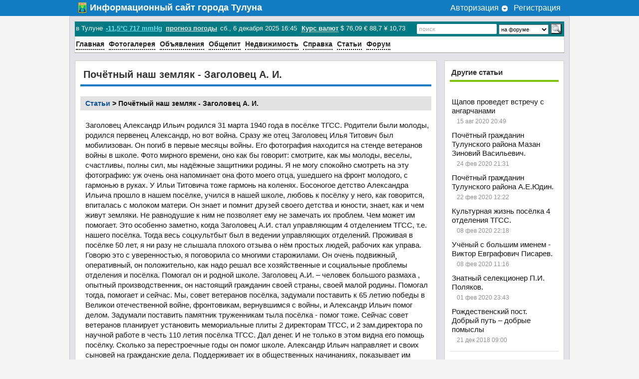

--- FILE ---
content_type: text/html
request_url: https://www.web-tulun.ru/info/readarticle.php?article_id=320
body_size: 21919
content:
<!DOCTYPE html>
<html>
<head>
<meta http-equiv='Content-Type' content='text/html; charset=windows-1251'>
<meta name='description' content='Статья от  1.03.2020: Почётный наш земляк - Заголовец А. И.'>
<meta name='keywords' content='Барахолка Тулун, Барахолка в Тулуне, объявления Тулун, Недвижимость в Тулуне, Тулун погода, Nekey, Тулун, Тулун Недвижимость, Тулунский, tulun, недвижимость Тулуна, недвижимость Тулун, квартиры Тулун, Квартиры в Тулуне, Квартира Тулун,  форум Тулуна, сайт Тулуна, cтраница Тулуна, WEB-камера Тулун, web камера Тулун, камера Тулун, веб камера тулун, вэб камера , новости Тулуна, прогноз погоды Тулун, температура в Тулуне, online температура, фото Тулуна, Тулун фото, Тулун погода, тулунский район, знакомства Тулун, найти человека Тулун, чат тулуна, объявления Тулун, Недвижимость Тулун, Архив погоды Тулун, виртуальный тур, курс валюты,  полезные советы, прачечная Тулун, заправка картриджей,  Автомастерская Тулун, Автозапчасти Тулун, Торговые площади Тулун, аренда Тулун, Ремонт авто, Ремонт офисной техники, Ремонт принтеров, прошивка принтеров Тулун, тулунский сайт, автозапчасти Тулун,   подарки, массажеры, стойки, пружины, сайлентблоки, подогревы тосола, мультиварки, автопроигрыватели, ремкомплекты двигателя, кольца поршневые, вкладыши, автозапчасти из азии, сувенирная лавка, дареный конь,  сувениры Тулун, подарки в Тулуне, видеонаблюдение Тулун, Проигрыватели винила,'>
<title>Почётный наш земляк - Заголовец А. И. - Статьи Тулуна</title>
<meta http-equiv='content-language' content='ru'>
<!--<link rel='stylesheet' href='themes/Valencia/styles.css' type='text/css'>-->
<link rel='stylesheet' href='/css/styles.css?1728350739' type='text/css'>
<link rel='stylesheet' href='photogallery.css' type='text/css'>
<link rel='stylesheet' href='/css/forum_prefixs.css' type='text/css'>
<!--<link rel='stylesheet' type='text/css' href='http://web-tulun.ru/3dtour/panostyle.css'>-->

<script type='text/javascript' src='includes/jscript.js'></script>
<script type='text/javascript' src='includes/md5.js'></script>
</head>
<body text='#000000'>

<div class='up_line bg_main'>
	<div class='m_header bg_main'>
<div class='up_reg_exit_div'>
		<a href='/info/register.php'>Регистрация</a>
		</div>
		<div class='up_p_l_div'>
			<div class='up_p_l_div2'>
				<div style='text-align:right'>
					<a class='up_drop_a' href='login.php' onclick='open_profile2();return false;'>
						Авторизация <span class='pr_open' id='pr_2'>&nbsp;</span>
					</a>
				</div>
				<div id='prof2' class='bg_main' style='display:none'>
				<form name='loginform' method='post' action='readarticle.php'>
					Логин&nbsp;&nbsp;<input type='text' style='margin-left:2px' name='user_name'><br>
					Пароль <input type='password' name='user_pass'><br>
					<input type='checkbox' id='rem_me_up' name='remember_me' value='y'  title='запомнить' style='vertical-align:middle;'><label for='rem_me_up'>запомнить</label><br>
					<input type='hidden' name='return_url' value='L2luZm8vcmVhZGFydGljbGUucGhwP2FydGljbGVfaWQ9MzIw'>
					<input type='submit' name='login' value='Войти'>
					</form>
					
					<p align='center'><a href='/info/lostpassword.php' style='font-weight:bold;border-bottom:1px dotted;'>Забыли пароль?</a></p>
				</div>
			</div>
		</div>		<div  class='bg_main up_info_text'>
			<div>
				<img src='/images/tulun_tr.png'  width='20px' style='float:left;margin-top:0px;margin-left:-10px;margin-right:5px' alt='tulun gerb'>Информационный сайт <a title='Информация о городе' href='/info/viewpage.php?page_id=11'>города Тулуна</a>
			</div>
		</div>
	</div>
</div><div class='main_area'>
<!--
<div class='up_area'>
	<div class='up_gerb'>
		<img src='/images/tulun_tr.png'  width="20px" style='float:left;margin-top:0px;margin-left:-10px;margin-right:5px' alt='tulun gerb'>
	</div>
</div>
-->


<div class='up_menu_div'>
	<div class='up_s_div'>
	<form name='searchform' method='post' action='/info/search.php'>
		<input type='text' name='stext' class='s_n_a s_bg' onblur='n_act_se(this)' onfocus='act_se(this)'>
		<select name='stype' class='s_select'>
			<option value='a'>в статьях</option>
			<option value='n'>в новостях</option>
			<option value='f' selected='selected'>на форуме</option>
			<!--<option value='d'>файлы</option>-->
			<option value='w'>в ссылках</option>
			<option value='m'>пользователей</option>
		</select>
		<input type='submit' name='search' value='   ' class='search_button'>
		</form>
	</div>
	<div class='up_info_div'>
		<font>в Тулуне</font>&nbsp;<a id='cool_temp' href='/information/24_Grafiki-temperatury-v-Tulune.html' title='Графики температуры в Тулуне'>-11,5°C&nbsp;717 mmHg</a>		<a href='http://rp5.ru/town.php?id=8308' rel='nofollow' target='_blank' class='up_wheather'>прогноз погоды</a>
		сб., 6 декабря 2025 16:45
		<span>
			<abbr title='На 06.12.2025
'>Курс валют</abbr>
		</span> $ 76,09
 &#x20AC; 88,7
 &#165; 10,73

	</div>
</div>


<div class='sub_header_links'>
	<div class='header_links'>
		<a href='/info/main.php'>Главная</a>
		<!--<a href='/info/viewpage.php?page_id=34'>WEB-камеры</a>-->
		<a href='/info/photogallery.php'>Фотогалерея</a>
		<!--<a href='/autobus/'>Автобус Тулун-Иркутск</a>-->
		<a href='/info/forum/index.php?cat_id=35#last_ob'>Объявления</a>
		<a href='/food/'>Общепит</a>
		<a href='/info/forum/viewforum.php?forum_id=60'>Недвижимость</a>
		<a href='/information/'>Справка</a>
		<a href='/info/articles.php'>Статьи</a>
		<!--<a href='/afisha/cinema'>Киноафиша</a>-->
		<a href='/info/forum/index.php'>Форум</a>
	</div>
</div>
<div style='display:table;width:100%'>
<div class='main-bg'>
<div class='page_main_block'><div class='p_m_b-header'><h1>Почётный наш земляк - Заголовец А. И.</h1></div><div class='p_m_b-body p_m_b-b-a'><div class='smallalt2' style='margin-bottom:20px;'><a href='/info/articles.php'>Статьи</a> &gt; <b>Почётный наш земляк - Заголовец А. И.</b></div>
Заголовец Александр Ильич родился 31 марта 1940 года в посёлке ТГСС. Родители были молоды, родился первенец Александр, но вот война. Сразу же отец Заголовец Илья Титович был мобилизован. Он погиб в первые месяцы войны. Его фотография находится на стенде ветеранов войны в школе.  Фото мирного времени, оно как бы говорит: смотрите, как мы молоды, веселы, счастливы, полны сил, мы надёжные защитники родины. Я не могу спокойно смотреть на эту фотографию: уж очень она напоминает она фото моего отца, ушедшего на фронт молодого, с гармонью в руках. У Ильи Титовича тоже гармонь на коленях. Босоногое детство Александра Ильича прошло в нашем посёлке, учился в нашей школе, любовь к посёлку у него, как говорится, впиталась с молоком матери. Он знает и помнит друзей своего детства и юности, знает, как и чем живут земляки. Не равнодушие к ним не позволяет ему не замечать их проблем. Чем может им помогает. Это особенно заметно, когда Заголовец А.И. стал управляющим 4 отделением ТГСС, т.е. нашего посёлка. Тогда весь соцкультбыт был в ведении управляющих отделений. Проживая в посёлке 50 лет, я ни разу не слышала плохого отзыва о нём простых людей, рабочих как управа. Говорю это с уверенностью, я поговорила со многими старожилами. Он очень подвижный&#184; оперативный, он положительно, как надо решал все хозяйственные и социальные проблемы отделения и посёлка. Помогал он и родной школе. Заголовец А.И. – человек большого размаха , опытный производственник, он настоящий гражданин  своей страны, своей малой родины. Помогал тогда, помогает и сейчас. Мы, совет ветеранов посёлка, задумали поставить к 65 летию победы в Великои отечественной войне, фронтовикам, вернувшимся с войны, и Александр Ильич помог делом. Задумали поставить памятник труженникам тыла посёлка -  помог тоже. Сейчас совет ветеранов планирует установить мемориальные плиты 2 директорам ТГСС, и 2 зам.директора по научной работе в честь 110 летия посёлка ТГСС. Дал денег. И не только в этом видна его помощь посёлку. Сколько за перестроечные годы он помог школе. Александр Ильич направляет и своих сыновей на гражданские дела. Поддерживает их в общественных начинаниях, показывает им своими делами пример гражданина. Наш земляк - демократичный человек, с ним приятно беседовать, он не многословен, всё сразу понимает, у него есть обаяние и такт,  чувствуется уважение к людям. Работая на Тулунской ГСС, Заголовец А.И. благодарности и грамоты от руководства станции, РК КПСС, Райисполкома. В других учреждениях, где работал Александр Ильич, он так же отмечен грамотами, благодарственными письмами от руководства города и района.<br />
Перестав работать на ТГСС А.И. Заголовец, проявил себя положительно и в других организациях, где ему пришлось работать в последние годы. Дальней ший трудовой и жизненный путь Заголовца А.И. ещё раз подчёркивает, что он сильный производственник и умный руководитель. Он вписался в новые экономические условия в перстроечное время. Успешно ведет новое дело. Он сейчас связан с лесной промышленностью.  Александр Ильич помог и своим сыновьям определить свой жизненный путь в это трудное время. С 1992 года А.И. Заголовец генеральный директор АО «Сибирь», с 2002 года он на руководящей должности в ООО «Кедр», в настоящий момент он зам. директора это предприятия. Он всё такой же: крепко держит руль своего предприятия, по прежнему не щадит себя, нацелен, спокоен, видит перспективу. Он по-прежнему легок на подъем, подвижен, энергичен, открыт в общении, ценит труд простых людей, он человек доступный, демократичный. Эти качества отмечает и коллектив предприятия ООО «Кедр». Вот что они пишут в своём ходатайстве на имя мэра района о присвоении Заголовцу Александру Ильичу звание «Почётного гражданина района»: « за многолетний добросовестный труд, как руководителя с большим опытом работы, за трудолюбие и высокую работоспособность, ответственность и серьезнее отношение к выполнению должностных обязанностей». В характеристике на имя Заголовца А.И., «… его всегда отличали исполнительность, добросовестность и ответственность. В общении с коллегами дружелюбен, приветлив и тактичен. Трудолюбив, обладает высокой работоспособностью, в сложные моменты и словом и делом поддерживает работу компании. Ответственно и серьезно относится к выполнению должностных обязанностей, оперативно и умело руководит и контролирует работу подразделений, пользуется заслуженным уважением среди сотрудников и подчиненных». И вот решение Думы Тулунского района от 28.06.2016 г. решила «За многолетний добросовестный труд, активную общественную деятельность присвоить звание "Почетный гражданин Тулунского района" Заголовцу Александру Ильичу».  В этот год нашему земляку исполнилось 76 лет. Мы, жители посёлка не сразу с некоторым опазданием узнали об этом важном событии в жизни этого человека – нашего земляка. Пуст с опозданием, но мы поздравляем Александра Ильича с присвоением ему этого звания. Мы гордимся нашим земляком. Заголовец Александр Ильич – четвертый Почётный гражданин района в нашем посёлке. Совет ветеранов желает Александру Ильичу быть по прежнему бодрвым, активным, жизнедеятельным, таким, каким он был все свои годы, и прожить ещё долгую плодотворную жизнь на благо Родины.<br />
Председатель совета ветеранов посёлка 4 отд. ТГСС Попова Т.П. 12.04.2017г.<br />
<div class='news_art-opt'><div style='float:right'>0 Комментариев &middot;
1590 Прочтений &middot;
<a href='print.php?type=A&amp;item_id=320'><img src='themes/Valencia/images/printer.gif' alt='Для печати' style='vertical-align:middle;border:0px;'></a>
</div>
<div>Статья добавлена: <a href='profile.php?lookup=1062'>Alexandr</a>, Март 01 2020 22:52
</div></div></div></div><table width='100%' cellspacing='0' cellpadding='0'><tr><td></td></tr></table>
<div class='comm_block'><div class='comm_block-header'>Комментарии<a name='_comments'></a></div><div class='comm_block-body'>Нет комментариев.
</div></div><div class='page_main_block'><div class='p_m_b-header'><h3>Добавить комментарий</h3></div><div class='p_m_b-body-h3 p_m_b-b-a'>Для того чтобы добавить комментарий Вам необходимо авторизироваться
</div></div><table width='100%' cellspacing='0' cellpadding='0'><tr><td></td></tr></table>
<div class='page_main_block'><div class='p_m_b-header'><h3>Рейтинги</h3></div><div class='p_m_b-body-h3 p_m_b-b-a'><div align='center'>Рейтинг доступен только для авторизованых пользователей.<br><br>Пожалуйста, залогиньтесь или зарегистрируйтесь для голосования.</div>
<hr><div align='center'>Нет данных для оценки.</div>
</div></div></div><div class='right_block'><div class='page_main_block'><div class='p_m_b-header'><h3>Другие статьи</h3></div><div class='p_m_b-body-h3 p_m_b-b-a'><div class='block_news_inside' style='padding-left:0px;text-align:left;'><ul class='ul_t_list'>
<li><a  class='main_blocks_a' href='/info/readarticle.php?article_id=321'>Щапов проведет встречу с ангарчанами</a>
<span class='main_forum_date' style='padding-left:0;'>15 авг 2020 20:49</span></li><li><a  class='main_blocks_a' href='/info/readarticle.php?article_id=319'>Почётный гражданин Тулунского района Мазан Зиновий Васильевич.</a>
<span class='main_forum_date' style='padding-left:0;'>24 фев 2020 21:31</span></li><li><a  class='main_blocks_a' href='/info/readarticle.php?article_id=318'>Почётный гражданин Тулунского района А.Е.Юдин.</a>
<span class='main_forum_date' style='padding-left:0;'>22 фев 2020 12:22</span></li><li><a  class='main_blocks_a' href='/info/readarticle.php?article_id=317'>Культурная жизнь посёлка 4 отделения ТГСС.</a>
<span class='main_forum_date' style='padding-left:0;'>08 фев 2020 22:18</span></li><li><a  class='main_blocks_a' href='/info/readarticle.php?article_id=316'>Учёный с большим именем -  Виктор Евграфович Писарев.</a>
<span class='main_forum_date' style='padding-left:0;'>08 фев 2020 11:16</span></li><li><a  class='main_blocks_a' href='/info/readarticle.php?article_id=315'>Знатный селекционер П.И. Поляков.</a>
<span class='main_forum_date' style='padding-left:0;'>01 фев 2020 23:43</span></li><li><a  class='main_blocks_a' href='/info/readarticle.php?article_id=312'>Рождественский пост. Добрый путь – добрые помыслы</a>
<span class='main_forum_date' style='padding-left:0;'>21 дек 2018 09:00</span></li><li><a  class='main_blocks_a' href='/info/readarticle.php?article_id=311'>биоактиватор роста растений и рассады</a>
<span class='main_forum_date' style='padding-left:0;'>31 мар 2018 11:47</span></li><li><a  class='main_blocks_a' href='/info/readarticle.php?article_id=310'>Лаборатория химического анализа ТГСС.</a>
<span class='main_forum_date' style='padding-left:0;'>25 апр 2017 14:24</span></li><li><a  class='main_blocks_a' href='/info/readarticle.php?article_id=309'>Жить и работать для людей.</a>
<span class='main_forum_date' style='padding-left:0;'>16 апр 2017 10:44</span></li><li><a  class='main_blocks_a' href='/info/readarticle.php?article_id=308'>110 лет Тулунской государственной селекционной станции..</a>
<span class='main_forum_date' style='padding-left:0;'>15 апр 2017 23:10</span></li><li><a  class='main_blocks_a' href='/info/readarticle.php?article_id=307'>О Тулунской зональной агрометеостанции.</a>
<span class='main_forum_date' style='padding-left:0;'>18 фев 2017 21:57</span></li></ul>
</div></div></div></div>
</div>
</div><div class='bg_main footer_line'>
	<div class='m_footer bg_main'>
		<ul class='footer_ul' style='padding-left:0;padding-bottom:5px;'>
			<li><a href='/info/index.php'>Главная</a></li>
			<li><a href='/info/news.php?rowstart=0'>Новости</a></li>
			<li><a href='/info/contact.php'>Обратная связь</a></li>
			<li><a href='/info/search.php'>Поиск по сайту</a></li>
			<li><a href='/info/articles.php'>Статьи</a></li>
			<li><a href='http://infa-servis.ru'>ТЦ &quot;Инфа-Сервис&quot;</a></li>
			<li><a href='/info/forum/index.php'>Форум Тулуна</a></li>
			<li><a href='/info/photogallery.php'>Фотогалерея</a></li>
			<li><a href='/info/chat.php'>Чат</a></li>

		</ul>
		<ul class='footer_ul'>
			<!--<li><a href='/autobus/'>Автобус Тулун-Иркутск</a></li>-->
			<li><a href='/info/weblinks.php'>Веб ссылки</a></li>
			<!--<li><a href='/info/viewpage.php?page_id=33'>Виртуальные туры по Тулуну</a></li>-->
			<li><a href='/food/'>Заведения общепита</a></li>
			<!--<li><a href='/afisha/cinema' target='_blank'>КиноАфиша Тулуна</a></li>-->
			<li><a href='/information/'>Справка по Тулуну</a></li>
			<li><a href='/new_product/'>Хиты продаж</a></li>
			<!--<li><a href='/info/viewpage.php?page_id=34'>WEB-камеры Тулуна</a>
				<ul class='ul_footer_circle'>
					<li><a href='/info/viewpage.php?page_id=28'>Ж/Д Вокзал</a></li>
					<li><a href='/info/viewpage.php?page_id=22'>Ленина - Степана Разина</a></li>
					<li><a href='/info/viewpage.php?page_id=38'>Городская площаль</a></li>
					<li><a href='/info/viewpage.php?page_id=39'>Автостанция</a></li>
					<li><a href='/info/viewpage.php?page_id=40'>Ленина - Володарского</a></li>
					<li><a href='/info/viewpage.php?page_id=41'>Вид от мэрии на 128 дом</a></li>
					<li><a href='/info/viewpage.php?page_id=42'>ул Ленина</a></li>
					<li><a href='/info/viewpage.php?page_id=43'>Памятник Ленину</a></li>
					<li><a href='/info/viewpage.php?page_id=44'>мкр. Угольщиков</a></li>
				</ul>
			</li>-->
		</ul>
		<ul class='footer_ul'>
			<li><a href="/info/forum/index.php?cat_id=35">Объявления</a>
				<ul class='ul_footer_circle'>
					<li><a href="/info/forum/viewforum.php?forum_id=67">Здоровье</a></li>
					<li><a href="/info/forum/viewforum.php?forum_id=69">Знакомства</a></li>
					<li><a href="/info/forum/viewforum.php?forum_id=60">Недвижимость Тулуна</a></li>
					<li><a href="/info/forum/viewforum.php?forum_id=64">Производство</a></li>
					<li><a href="/info/forum/viewforum.php?forum_id=66">Пропажа</a></li>
					<li><a href="/info/forum/viewforum.php?forum_id=58">Работа и образование</a></li>
					<li><a href="/info/forum/viewforum.php?forum_id=65">Спорт</a></li>
					<li><a href="/info/forum/viewforum.php?forum_id=59">Средства передвижения</a></li>
					<li><a href="/info/forum/viewforum.php?forum_id=68">Толкучка</a></li>
					<li><a href="/info/forum/viewforum.php?forum_id=70">Услуги</a></li>
				</ul>
			</li>
		</ul>
	</div>
</div>

<div class='copy_footer_line'>
	<div class='copy_'>
<div style='float:right;margin-top:10px'>

<!-- Rating@Mail.ru counter -->
<script type="text/javascript">
var _tmr = window._tmr || (window._tmr = []);
_tmr.push({id: "1502567", type: "pageView", start: (new Date()).getTime()});
(function (d, w, id) {
  if (d.getElementById(id)) return;
  var ts = d.createElement("script"); ts.type = "text/javascript"; ts.async = true; ts.id = id;
  ts.src = "https://top-fwz1.mail.ru/js/code.js";
  var f = function () {var s = d.getElementsByTagName("script")[0]; s.parentNode.insertBefore(ts, s);};
  if (w.opera == "[object Opera]") { d.addEventListener("DOMContentLoaded", f, false); } else { f(); }
})(document, window, "topmailru-code");
</script><noscript><div>
<img src="https://top-fwz1.mail.ru/counter?id=1502567;js=na" style="border:0;position:absolute;left:-9999px;" alt="Top.Mail.Ru" />
</div></noscript>
<!-- //Rating@Mail.ru counter -->
<!-- Rating@Mail.ru logo -->
<a href="https://top.mail.ru/jump?from=1502567">
<img src="https://top-fwz1.mail.ru/counter?id=1502567;t=326;l=1" style="border:0;" height="18" width="88" alt="Top.Mail.Ru" /></a>
<!-- //Rating@Mail.ru logo -->


<!-- begin of Top100 code -->

<script type="text/javascript" src="https://counter.rambler.ru/top100.jcn?1498722"></script><noscript><img src="https://counter.rambler.ru/top100.cnt?1498722" alt="" width="1" height="1" border="0"></noscript>
<!-- end of Top100 code -->
<!-- begin of Top100 logo -->
<!--
<a href="http://top100.rambler.ru/top100/"><img src="http://top100-images.rambler.ru/top100/banner-88x31-rambler-black2.gif" alt="Rambler's Top100" width="88" height="31" border="0"></a>
-->
<!-- end of Top100 logo -->

<!--LiveInternet counter--><script type="text/javascript"><!--
document.write("<a href='//www.liveinternet.ru/click' "+
"target=_blank><img src='//counter.yadro.ru/hit?t24.6;r"+
escape(document.referrer)+((typeof(screen)=="undefined")?"":
";s"+screen.width+"*"+screen.height+"*"+(screen.colorDepth?
screen.colorDepth:screen.pixelDepth))+";u"+escape(document.URL)+
";h"+escape(document.title.substring(0,80))+";"+Math.random()+
"' alt='' title='LiveInternet: показано число посетителей за"+
" сегодня' "+
"border='0' width='88' height='15'><\/a>")
//--></script><!--/LiveInternet-->


<!-- Yandex.Metrika informer -->
<a href="https://metrika.yandex.ru/stat/?id=24812120&amp;from=informer"
target="_blank" rel="nofollow"><img src="//bs.yandex.ru/informer/24812120/1_1_FFFFFFFF_EFEFEFFF_0_uniques"
style="width:80px; height:15px; border:0;" alt="Яндекс.Метрика" title="Яндекс.Метрика: данные за сегодня (уникальные посетители)" onclick="try{Ya.Metrika.informer({i:this,id:24812120,lang:'ru'});return false}catch(e){}"/></a>
<!-- /Yandex.Metrika informer -->

<!-- Yandex.Metrika counter -->
<script type="text/javascript">
(function (d, w, c) {
    (w[c] = w[c] || []).push(function() {
        try {
            w.yaCounter24812120 = new Ya.Metrika({id:24812120,
                    webvisor:true,
                    clickmap:true,
                    trackLinks:true,
                    accurateTrackBounce:true});
        } catch(e) { }
    });

    var n = d.getElementsByTagName("script")[0],
        s = d.createElement("script"),
        f = function () { n.parentNode.insertBefore(s, n); };
    s.type = "text/javascript";
    s.async = true;
    s.src = (d.location.protocol == "https:" ? "https:" : "http:") + "//mc.yandex.ru/metrika/watch.js";

    if (w.opera == "[object Opera]") {
        d.addEventListener("DOMContentLoaded", f, false);
    } else { f(); }
})(document, window, "yandex_metrika_callbacks");
</script>
<noscript><div><img src="//mc.yandex.ru/watch/24812120" style="position:absolute; left:-9999px;" alt="" /></div></noscript>
<!-- /Yandex.Metrika counter -->

</div>
		© Инфа-Сервис 2007-2025	</div>
</div>
</body>
</html>


--- FILE ---
content_type: text/css
request_url: https://www.web-tulun.ru/css/styles.css?1728350739
body_size: 43216
content:

#warm_temp:link {
	color: #f78d8d !important;
}
#warm_temp:hover {
	color:#efefef !important;
	text-decoration:none !important;
}

#cool_temp:link {
	color: #72e3ed !important;
}

#cool_temp:hover {
	color:#efefef !important;
	text-decoration:none !important;
}


.all_products {
                border-radius: 4px;
                height: 35px;
                cursor: pointer;
                background: linear-gradient(to bottom, #F4FBFE 0px, #B2D8EB 68%, #D3EBF6 100%) transparent;
                border-bottom: 1px solid #5E869B;
                border-left: 1px solid #A3BECC;
                border-right: 1px solid #A3BECC;
                border-top: 1px solid #A3BECC;
                box-shadow: inset 0px 1px 0px #FFFFFF;
                color: #000000;
                display: inline-block;
                font-family: use-lang-def;
                font-size: 16px;
                font-weight: 400;
                padding: 1px 8px;
                text-align: center;
                text-indent: 0px;
                margin-left: 10px;
                margin-top: 10px;
        }

.page_desc_info a {
	font-size:14px;
}

/* chat */
.newsendchat {
	width: 760px;
	margin:0;
	padding:2px;
	font-size:16px;
}
.schat_bg {
	background: #fff url(/images/chat_message.png) no-repeat;
}

.chat_say {
	padding:2px;
	font-size:16px;
}
#chat_div {
	background-color:#fff;
	word-wrap: break-word;
	border:1px #000 solid;
	/*border-left:0;*/
	overflow-y:scroll;
	overflow-x:auto;
	height:450px;
	padding: 4px;
}

#chat_edit {
	white-space:nowrap;
}


.ul_no_decorate {
	list-style:none;
}
.ticker {
	
	padding:10px 10px 5px 25px;
	border:1px solid #72B8D6;
}
.ticker li {
	line-height:25px;
}



/*   my   new */
div {
	margin:0;
	padding:0;
}
h1 {
	padding:10px 0 5px 0;
	font-size: 22px;
	line-height:25px;
	color:#222;
	border-bottom:1px solid #a3a3a3;
	margin: 0 10px 5px 0;
}
/*
a {
	color: #242F84;
	text-decoration:none;
}
* */


#ul_forum_act li {
	line-height:12px;
}
#ul_forum_pop li {
	line-height:12px;
}
#ul_forum_int li {
	line-height:12px;
}


.main_forum_prof {
	font-size:12px !important;
	color: #005194 !important;
	font-weight:normal !important;
}

.main_forum_date {
	margin-left:10px;
	font-size:12px !important;
	color: #909090 !important;
	font-weight:normal !important;

}
.block_forum_outside .main_forum_date {
	margin-left:-2px;
}

.ans_view {
	font-size:12px;
	line-height:15px;
	float:right;
	width:120px;
	height:36px;
	color:#333;
	white-space:nowrap;
	overflow:hidden;
}
.ans_view font{
	font-size:11px;
	color:#909090;
}
.ans_view_big {
	width:160px;
}
.img_smiley {
	cursor:pointer;
}

.right_block {
	display:table-cell;
	width:240px;
	vertical-align:top;
	padding-top:15px;
	padding-left:5px;
	padding-right:10px;
}


.photogallery_desc {
	list-style:none;
	padding:0;
	margin:0;
	text-align:left;
	display:inline-block;
}

.photo_inf {
	color: #767676;
	font-size: 13px
}

.smallalt2 {
	padding:4px 10px;
	background:#f5f5f5;
	background:#e2e2e2;
	font-size:14px;
	font-weight:bold;
	margin-left:-10px;
}
.smallalt2 a {
	text-decoration:none;
}
.smallalt2 a:hover {
	text-decoration:underline;
}
.smallalt {
	padding:4px;
}
.pad4{
	padding:4px;
}

.no_pad {
	padding:0 !important;
}
.bg_gray {
	background:#f9f9f9 !important;
}
.bg_gray2 {
	background:#eaeaea !important;
	height:19px;
}
.bg_gray3 {
	background:#b5b5b5!important;
	padding:5px;
}
.post_right_func {
	font-weight:bold;
	text-align:right;
	font-size:12px;
}

.post_sig {
	border-top:1px solid #ccc;
	padding-top:5px;
	font-size:11px;
	display:block;
	color:#555;
}

.comm_block {
	margin-bottom:20px;

	/*border-radius:10px;*/
	padding: 1px 0px 1px 25px;
}
.comm_block-header {
	/*border-bottom: 1px solid #A3A3A3;*/
	color:#222;
	/*font-style:italic;*/
	font-size:16px;
	font-weight:bold;
	margin:25px 0 5px -28px;
	overflow:visible;
}
.comm_avatar_div {
	display:block;
	height:1px;
	width:1px;
	overflow:visible;
	margin-top:-5px;
	margin-bottom:4px;
	margin-left:-57px;
}
.comm_avatar_div img{
	border-right:3px solid #333;
}
.comm_block-body {
	padding:5px 0 0 15px;
	font-size:14px;
	color: #333;
}

.comm_block_author {
	/*color:#343434;*/
	font-weight:bold;
}
.comm_block_author:hover {
	color:#ff0000;
}

.comm_block-comment-head {
	/*background:#ddd;*/
	/*color:#444;*/
	display:block;
	overflow:hidden;
	font-size:15px;
	padding:6px 10px 6px 0;
	margin-left:-5px;
	font-family:Times New Roman;
	margin-bottom:10px;
	border-bottom:1px dotted #777;
}
.comm_block_date {
	display:block;
	float:right;
	color:#565656;
	font-size:13px;
}
.comm_block-comment {
	margin-bottom:10px;
	padding:5px 10px 20px 15px;
	/*border-bottom:1px dotted #999;*/
	background:#f8f8f8;
	background:#ffffff;
}
.comm_block-comment p {
	margin:2px 0 5px 0;
}
.comm_block-comment p a:hover{
	text-decoration:underline;
}
.comm_block_reply {
	font-size:14px;
	color:#454545;
}
.comm_block_reply:hover {
	border-bottom:1px solid;
}
.pborder{
	border:1px #888 solid;
	padding:4px;
}
.pborder2 {
        border:1px #888 solid;
        padding:2px;
	border-radius:3px;

}





.page_main_block {
	font-size:15px;
	line-height:20px;
	font-weight:normal;
	color:#002748;
	color:#151515;
	padding:10px 10px 20px 10px;
	margin-bottom:10px;
	background:#fff;
	border:1px solid #ccc;
	/*border-radius:10px;*/
}

.p_m_b-header h1{
	margin:0;
	font-size:20px;
	padding:5px 0 7px 6px;
	border:0;
	color:#333;
	/*border-bottom:4px solid #1299C2;*/
	border-bottom:4px solid #127CC2;
}
.p_m_b-header h3{
	margin:0;
	font-size:15px;
	padding:3px 0 5px 3px;
	border:0;
	color:#333;
	border-bottom:4px solid #7FC212;
}
.p_m_b-header {
	margin-bottom:20px;
}
.p_m_b-body-h3 {
	padding:0;
	text-align:center;
	vertical-align:top;
}
.p_m_b-body {
	padding-left:10px;
	vertical-align:top;

}
.p_m_b-b-a a:hover{
	text-decoration:underline;
}

.footer_ul {
	list-style:none;
	float:left;
	display:block;
	margin:0;
	margin-bottom:10px;
}
.footer_ul li {
	padding: 3px 0;
}
.m_footer {
	width:962px;
	padding-left:10px;
	margin: 0 auto 0 auto;
	overflow:hidden;
	margin-top:10px;
	text-align:left;
	font-size:14px;
}
.m_footer a {
	color:#fff;
	padding-top:0px;
}
.m_footer  a:hover {
	/*border-bottom: 1px solid #fff;*/
}
.up_line {
	height:35px;
	position:relative;
	color:#fff;
	padding:0;
}
.m_header {
	height:20px;
	line-height:23px;
	margin: -3px auto 0 auto;
	overflow:visible;
	padding:7px 10px 7px 7px;
	position:relative;
	width:968px;
	text-align:left;
	z-index:2;
}
.m_header a {
	color: #fff;
}
.m_header a:hover {
	text-decoration: underline;
}
.sub_header_links {
	border-bottom:1px solid #999;
	margin: 0 auto 0 auto;
	width:980px;
	border-left:1px solid #ccc;
	border-right:1px solid #ccc;

}
.header_links {
	text-align:justify;
	overflow:hidden;
	font-size:17px;
	background:#fff;
	padding-left:0px;
	line-height:20px;
	width:980px;
	margin:0 auto 0 auto;
}
.header_links a {
	display:inline-block;
	color:#252525;
	border-bottom:2px dotted #000;
	font-family:Arial;
	font-size:14px;
	font-weight:bolder;
	/*padding:5px 2px 5px 2px;*/
	margin:5px 2px 5px 2px;
}
.header_links a:hover {
	/*background:#008871;	
	color:#fff;*/
	border-bottom:0px;
	text-decoration:underline;
}
input {
	font-size:14px;
	border-radius:2px;
}
.pr_open {
	background: url(/images/ui-icons_ffffff.png) no-repeat -64px -190px;
	display:inline-block;
	width:16px;
	height:18px;
	margin-left:0px;
	margin-top:2px;
}
.pr_close {
	background: url(/images/ui-icons_ffffff.png) no-repeat -96px -190px;
	display:inline-block;
	width:16px;
	height:18px;
	margin-left:0px;
	margin-top:2px;
}
#prof {
	width:220px;
	border:2px solid #fff;
	border-top:0;
	padding-top:5px;
	margin-left:50px;
	margin-top:8px;
	font-size:14px;
}
#prof ul {
	list-style:none;
	margin-bottom:0;
	margin-top:0;
	padding: 0 5px 5px 5px;
	/*z-index:3;*/
}
#prof2 {
	width:250px;
	border:2px solid #fff;
	padding: 5px 0 5px 5px;
	border-top:0;
	margin:8px 0 0 50px;
	font-size:14px;
}
#prof2 input {
	border-radius:5px;
}
.s_n_a {
	width:160px;
	font-size:15px;
	height:20px;
	border:0;
	position:relative;
	top:-3px;
	box-sizing: border-box;
}
.s_bg {
	background:#fff url(/images/search_text.png) no-repeat 2px 1px;
}
.s_a {
	background:#fff;
	width:380px;
	margin-left:-220px;
	/*z-index:2;*/
	font-size:15px;
	height:20px;
	border:0;
	position:relative;
	top:-3px;
	box-sizing: border-box;
}
.s_select {
	font-size:11px;
	height:20px;
	padding:0;
	margin:0;
	position:relative;
	top:-4px;
	width:100px;
}
.up_gerb {
	float:right;
	height:125px;
	padding-right:50px;
	margin-top:0px;
}
.up_gerb img {
	display:block;
}
.up_area {
	height:125px;
	background:url(/images/tsv3.jpg) -25px -50px  no-repeat;
	width:980px;
	margin: 0 auto 0 auto;
	overflow:hidden;
	margin-top:2px;
	z-index:20;
	border-left:1px solid #ccc;
	border-right:1px solid #ccc;

}
.up_info_text {
	width:390px;
	display:block;
	vertical-align:top;
	padding-top:2px;
	padding-left:0;
}
.up_info_text div{
	width:390px;
	margin-top:-2px;
	padding-left:10px;
	font-size:18px;
	font-weight:bold;
}
.up_drop_a {
	cursor:pointer;
	line-height:18px;
}
.up_reg_exit_div {
	display:block;
	float:right;
	vertical-align:top;
	padding-left:10px;
}
.up_p_l_div {
	display:block;
	float:right;
	vertical-align:top;
	overflow:visible;
	height:21px;
}
.up_p_l_div2 {
	position:relative;
	display:inline-block;
	padding-left:5px;
	width:200px;
	overflow:visible;
}
.up_s_div {
	float:right;
	width:295px;
	height:13px;
}
.up_menu_div {
	width:978px;

	margin:10px auto 0 auto;
	background:#027a84;
	display:block;
	font-size:13px;
	line-height:12px;
	color:#ffffff;
	font-family: Arial;
	font-weight:normal;
	padding:8px 0px 9px 2px;
	height: 13px;
	border-left:1px solid #ccc;
	border-right:1px solid #ccc;
}

.copy_footer_line {
	background:#262626;
	color:#E6E6E6;
	line-height: 50px;
	font-size:17px;
	text-align:left;
}
.copy_ {
	background:#262626;
	width:960px;
	padding-left:10px;
	height:50px;
	margin: 0 auto 0 auto;
	overflow:visible;
}
.ul_footer_circle {
	list-style:circle;
	color:#F9BC6D;
	padding-left:20px;
}
.footer_line {
	border-top: 1px solid #2D599C;
	margin-top:50px;
}
.main_cam {
	vertical-align:top;
	display:inline-block;
	width:233px;
	/*height:172px;*/
	margin:2px 0 5px 0;
	text-align:center;
}
.main_cam img{
	width:220px;
	background: #FFFFFF;
	border: 1px solid #AAAAAA;
	padding: 3px;
}
.main_cam:hover .cam_title span {
	display:none;
}
.cam_title {
	width:0;
	height:0;
	display:block;
	overflow:visible;
	position:relative;
	top:-26px;
	padding-left:6px;
}
.cam_title span{
	display:block;
	width:220px;
	padding:2px 0;
	color:#fff;
	background:url(/images/tr2.png);
}
.hits_title {
	width:0;
	height:0;
	display:block;
	overflow:visible;
	position:relative;
	top:-27px;
	padding-left:1px;
}
.hits_text{
	display:block;
	text-align:center;
	width:210px;
	padding:2px 0;
	color:#000;
	background:url(/images/tr3.png);
}
.hits_text span {
	color:red;
	font-weight:bold;
}
.main_area {
	text-align:left;
	width:1000px;
	margin:0 auto 0 auto;
	background:#fff;
	background:#b0d1e3;
	background:#e2e2e9;
	border:1px solid #c9c9c9;
	/*box-shadow: rgba(0, 0, 0, 0.104) 8px 8px 8px -1px, rgba(0, 0, 0, 0.104) -8px 8px 8px -1px;*/
}
.up_info_div {
	overflow:visible;
	white-space:nowrap;
}
.up_info_div font{
	margin-right:2px;
	font-size:13px;
}
.up_info_div span{
	margin-left:5px;
	overflow:visible;
	font-weight:bold;
}

.up_info_div a {
	color:#efefef;
	font-weight:bold;
	text-decoration:underline;
}
.up_info_div a:hover {
	color:#66C1CA;

}
.main_block_hits {
	float:left;
	width:232px;
	margin:12px 0 0px 3px;
	background:#fff;
}
.main_block_cinema {
	float:left;
	width:232px;
	margin:10px 0 0px 3px;
	background:#fff;
}
.main_h_c_div img{
	background: #FFFFFF;
	border: 1px solid #AAAAAA;
	max-height: 150px;
	max-width: 200px;
	padding: 3px;
}
.main_h_c_div a{
	color:#000;
}
.main_h_c_div a:hover {
	text-decoration:underline;
}
.main_h_c_div {
	height:260px;
}
.main_h_c_div p{
	text-align:center;
	margin:0;
	padding:2px;
	padding-top:5px;
}
.h_bord {
	border:1px solid #B59112;
	border-top:0;
}
.c_bord {
	border:1px solid #A0B512;
	border-top:0;
}

/*/////////////////////////////////////// rek */

._rek_area_468x60 {
	border:1px solid #777;
	font-size:14px;
	color:#777;
	background:#f1f1f1;
	border-radius:7px;
	margin: 0;
	width:466px;
	height:58px;
	line-height:58px;
	
	display:none;
}
._rek_in_photo_block {
	border:1px solid #777;
	font-size:14px;
	color:#777;
	background:#f1f1f1;
	border-radius:3px;
	margin: 7px 0 7px 8px;
	width:960px;
	height:30px;
	line-height:30px;
	
	display:none;
}
._rek_in_act_block {
	margin-left:3px !important;
}
._rek_in_cam_block {
	margin-left:3px !important;
	margin-bottom:6px !important;
}
._rek_in_ob_block {
	margin-left:-7px !important;
}
._rek_in_realty_block {
	margin-left:-7px !important;
}
._rek_in_forum_block {
	margin-left:3px !important;
}
._rek_in_news_block {
	margin-left:3px !important;
}

/*/////////////////////////////////////// end rek */

.ch_main_scroll {
	float:right;
	padding:10px;
	display:none;
	cursor:pointer;
}


.block_double {
	font-size:18px;
	line-height:22px;
	font-weight:normal;
	color:#002748;
	overflow:hidden;
	width:980px;
}
.block_ob_outside {
	float:right;
	width:238px;
	margin-top:11px;
	margin-right:8px;
	border:1px solid #f7bca4;
	background:#fff;
	margin-left:3px;
}
.block_ob_inside {
	padding:7px 0px 2px 7px;
	height:176px;
	/*height:510px; */
	/*height:320px;*/
	overflow:hidden;
	line-height:20px;
	border-bottom:1px solid #ddd;
}
.block_act_outside {
	float:left;
	width:240px;
	margin: 12px 0px 0 0px;
	background:#fff;
	
	margin-left:3px;
}
.block_act_inside {
	padding:7px 0px 2px 0px;
	/*margin-left:-4px;*/
	margin-left:0px;
	line-height:18px;
	height:509px;
	overflow:hidden;
	border:1px solid #f7a4dc;
	/*border:1px solid #128FB5;
	border-bottom:1px solid #ddd;*/
}
.act_profile {

	font-size:12px !important;
	color: #005194 !important;
}

.block_realty_outside {
	width:235px;
	margin-top:0px;
	background:#fff;
	border:1px solid #a4bef7;
	float:right;
	margin-left:5px;
}
.block_realty_inside {
	margin:0 0px;
	padding:7px 0px 2px 4px;
	line-height:20px;
	height:511px;
	overflow:hidden;
	border-bottom:1px solid #ddd;
}
.block_c_h_outside {
	overflow:hidden;
	width:488px;

	float:right;
	font-size:14px;

}
.block_chat_outside {
	float:right;
	width:486px;
	margin-top: 11px;
	background:#fff;
}
.block_sites_outside {
	float:left;
	width:235px;
	margin:12px 2px 0px 5px;
	background:#fff;
}
.block_news_outside {
	width:486px;
	float:left;

	background:#fff;
	border:1px solid #12C278;
}
.block_photo_outside {
	/*width:486px;*/
	width:100%;
	float:right;
	background:#fff;
	border:1px solid #12C278;
	margin-top: 12px;
}
.block_news_inside {
	padding:7px 0px 0 4px;
	line-height:18px;
	height:512px;
	overflow:hidden;
	border-bottom:1px solid #ddd;
}
.block_forum_outside {
	width:240px;
	margin-top:0px;
	padding-top:0px;
	background:#fff;
	border:1px solid #f59c9a;
	float:left;
}
.block_forum_inside {
	padding:7px 0px 0 4px;
	line-height:18px;
	height:510px;
	overflow:hidden;
	border-bottom:1px solid #ddd;
}

.block_cam_outside {
	display:none;
	width:484px;
	margin: 12px 0 0 0;
	background:#fff;
	border:1px solid #12C2B1;
}
.block_cam_inside {
	padding:5px 0 0 1px;
	line-height:18px;
	border-bottom:1px solid #ddd;
	/*text-align:center;*/
}
.block_photo_inside {
	/*width:960px;*/
	margin-left:0px;
	background:#fff;
	border:1px solid #7FC212;
	/*text-align:center;*/
}

abbr {
	border-bottom:1px dotted;
	cursor:help; 
}
.up_wheather {
	color:#efefef;
	text-decoration:underline;
	font-weight:bold;
	line-height:12px;
	margin:0 2px 0 3px;
}
.up_wheather:hover {
	color:#66C1CA;
}
.search_button {
	font-size:11px;
	width:22px;
	position:relative;
	top:-5px;
	display:inline-block;
	height:21px;
	background:#f1f7fb url(/images/search.png) no-repeat -1px -2px;
}
.f14 {
	font-size:14px !important;
}
.main_blocks_a {
	font-size: 11pt;
	line-height: 18px;
	display:block;
	margin-bottom:2px;
	color:#151515 !important;
}

.news_block_header {
	font-size:16px;
}
.main_f_tabs {
	float:right;
	width:240px;
	overflow:hidden;
	padding-top:2px;
}

.main_f_tabs div {
	float:right;

	margin:3px 2px 0px 2px;
}
.main_f_tabs a{
	color: #fff;
	font-size:12px;
	font-family: Arial;
	cursor: pointer;

	font-weight:bold;
}


.threads_f_tabs a {
	color: #000;
	font-size:14px;
}
.threads_f_tabs div {
	margin:3px 5px 0px 5px;
}


.tn_act_tab {
	color: #000;
}
.tn_act_tab:hover {
	border-bottom:1px dashed #000;
	text-decoration:none;
}

.n_act_tab {
	color: #fff;
}
.n_act_tab:hover {
	border-bottom:1px dashed #fff;
	text-decoration:none;
}
.act_tab {
	border-bottom: 1px solid #fff;
}
.act_tab:hover {
	text-decoration:none;
}
.sm {
	font-size:14px;
}
.f12 {
	font-size:12px;
}
.f_555 {
	color:#555;
}

.comm_icon {
	width:12px;
	margin-left:5px;
}
.ul_news_list .main_mess_from {
	padding:0 !important;
}
.ul_news_list a.news_date {
	color:#808080;
}



.ul_t_list {
	list-style: none;
	padding:0px 2px 5px 0px;
	margin-top:0px;
	margin-bottom:0px;
}
.block_double .ul_t_list {
	width:220px;
}
.block_double .ul_t_list a{
	font-size:13px;
}
.block_double  .ul_news_list  {
	width:auto;
}
.ul_t_list  li{
	/*border-bottom: 1px solid #e3e3e3;*/
	padding:4px 4px;
	margin-bottom:2px;
}
.ul_t_list a {
	color: #0F5D9A;
	color: #151515;
	font-size:15px;
	font-weight:bold;
	font-weight:normal;
}
.ul_t_list a.f12 {
	color: #333;
	font-weight:bold;
	font-weight:normal;
}
.ul_t_list a:hover {
	text-decoration:underline;
}
.ul_t_list b{
	font-weight:bold;
	color:#006CAE;
}
.block_double .ul_ob_list {
	width:215px;
}
.ul_ob_list {
	list-style: none;
	padding:0px 2px 5px 0px;
	margin-top:0px;
	margin-bottom:2px;
}
.ul_ob_list  li{
	margin-bottom:2px;
	padding:4px 4px 4px 4px;
	/*border-bottom: 1px solid #e3e3e3;*/
}
.ul_ob_list  li img{
	margin-right:5px;
}
.ul_ob_list a {
	color: #0F5D9A;
	color: #151515;
	font-size:13px;
	font-weight:bold;
	font-weight:normal;
}
.ul_ob_list a:hover {
	text-decoration:underline;
}
.ul_ob_list a.f12 {
	color: #333;
	font-weight:bold;
}
.b_link {
	color: #02488D;
}

.main_mess_from {
	line-height:inherit;
	color:#000;
	font-size:12px;
	background:inherit;
	padding:4px;
	text-align:right;
}
.main_mess_from font {
	color:#666;
}

.main_mess_from a{
	color:#006CAE;
	font-size:12px;
}
.block_h {
	color:#fff;
	font-size:16px;
	text-decoration:none;
	font-weight:bold;
	margin-left:5px;
	line-height:25px;
	padding:3px 10px 3px 15px;
	display:inline-block;
}
.block_h a {
	color:#fff;
}
.block_h a:hover {
	text-decoration:underline;
}

.ph_list {
	overflow:hidden;
	margin-left:3px;
	padding:7px 0 5px 5px;
}
.ph_list div {
	float:left;
	padding:0 2px 0 2px;
	height:148px;
	width:188px;
	text-align:center;
}
.ph_list img{
	max-width:168px;
	max-height:130px;
	border:1px solid #aaa;
	padding:7px;
	background:#fff;
}
#part_scroll {

	width:980px;
	overflow-x:visible;/*scroll;*/
	overflow-y:hidden;
	overflow:visible;
}
.part_list {
	/*margin-left:3px;*/
	/*width:980px;*/
	background:#fff;
	height:140px;
	padding:7px 0 5px 5px;
	border:1px solid #7412C2;
}
.part_list div {
	float:left;
	display:block;
	padding:0 1px 0 1px;
	height:148px;
	width:155px;
	text-align:center;
}
.part_list img{
	max-width:143px;
	max-height:130px;
	border:1px solid #aaa;
	padding:4px;
	background:#fff;
}

.chat_archive_a {
	float:right;
	font-size:14px;
	line-height:30px;
	color:#fff;
	margin-right:15px;
}
.chat_archive_a:hover {
	text-decoration:underline;
}
.sites_area {
	/*border:1px solid #f7a4dc;*/
	border:1px solid #128FB5;
	border-top:0;
	word-wrap: break-word;
	overflow-y:scroll;
	overflow-x:auto;
	color:#000;
	font-family:Arial;
	font-size:13px;
	line-height:16px;
	padding:2px 2px 2px 0px;
	height:559px;
}
.sites_area li {
	margin-bottom:6px;
	padding:0;
}
.sites_area ul {
	padding-left:17px;

}
.chat_area {
	border:1px solid #128FB5;
	border-top:0;
	word-wrap: break-word;
	overflow-y:scroll;
	overflow-x:auto;
	color:#343434;;
	color:#000;
	font-family:Arial;
	font-size:13px;
	line-height:16px;
	padding:2px 2px 2px 5px;
	height:255px;
}
.chat_area .profile {
	font-weight:bold;
	color:#0C529D;
}
.chat_area .profile:hover {
	cursor:pointer;
	color:#E13300;
}
.chat_area li {
	margin-bottom:6px;
}

.talk_to_chat {
	font-size:14px;
	margin-left:10px;
	position:relative;
	color:#fff;
}
.talk_to_chat:hover {
	text-decoration:underline;
}

.bg_main {
	background: #127CC2;
}
.bg_chat {
	/*background:#1299C2;*/
	background:#C2128B;
}
.b_b_chat {
	border-bottom: 4px solid #1299C2 !important;
}
.bg_hit {
	background:#C29C12;
}
.bg_cinema {
	background:#ACC212;
}
.bg_forum {
	background:#C21812;
}
.b_b_forum {
	border-bottom: 4px solid #C21812 !important;
}
.bg_news {
	background:#12C278;
}
.b_b_news {
	border-bottom: 4px solid #12C278 !important;
}
.bg_photo {
	background:#7FC212;
}
.b_b_photo {
	border-bottom: 4px solid #7FC212 !important;
}
.bg_part {
	background:#7412C2;
}
.bg_act {
	/*background:#C2128B;*/
	background:#1299C2;
}
.b_b_act {
	border-bottom:4px solid #C2128B !important;
}
.bg_ob {
	background:#C24512 !important;
}
.bg_ob_bord {
	border:1px solid #A2380D !important;
	border-top:0;
}
.b_b_ob {
	border-bottom: 4px solid #C24512 !important;
}
.bg_ob a {
	color:#fff !important;
}
.bg_realty {
	background:#124CC2;
}
.b_b_realty {
	border-bottom: 4px solid #124CC2 !important;
}
.bg_up {
	background: #464646;
}
.bg_cam {
	background: #12C2B1;
}
.b_b_cam {
	border-bottom: 4px solid #12C2B1 !important;
}

.color_menu {
	position:fixed;
	z-index:1000;
	top:0;
	left:0px;
	float:left;
	width:0px;
	overflow:visible;
	height:292px;
}
.color_menu ul {
	list-style:none;
	margin:0;
	padding:0;
}
.color_menu a {
	width:0px;
	height:30px;
	padding: 10px 0 0 5px;
	display:block;
	overflow:hidden;
	color:#fff;
}
.color_menu a:hover {
	width:110px;
	padding:20px 20px 0 10px;
	height:40px;
	text-align:center;
	text-decoration:none;
}
.a_up {
	height:22px !important;
	border-bottom:2px solid #e8e8e7;
}
.a_up:hover {
	height:40px !important;
	border:0;
}

.link_under_block {
		text-align:center;
		padding-top:0;
		margin: 10px 0;
}
.link_under_block a {
	font-size:12px;
	font-family: Arial;
	font-weight:bold;
	color: #2B587A;
	padding:5px 10px;
	background:#f5f5f5;
	border:1px dotted #999;
}


::selection{ background-color: #E13300; color: white; }
::moz-selection{ background-color: #E13300; color: white; }
::webkit-selection{ background-color: #E13300; color: white; }




/*  end  my   new */

.post_date {
	color:#777 !important;
	font-size:11px;
}
.post_date a{
	color:#777;
}
.post_date a:hover{
	text-decoration:underline;
	color:#027AC6;
}

.thread_author {
	font-weight:bold;
	/*display:block;*/
	color:#176093;
	/*background:#D7EDFC;
	padding:7px 5px 7px 5px;*/
	padding:3px;
}
.thread_author:hover {
	text-decoration:underline;
}


.fold_new {
	float:left;
	display:block;
	background: url(/images/node-sprite.png) no-repeat -36px;
	width:36px;
	height:36px;
	margin:5px 10px 5px 10px;
}
.fold {
	float:left;
	display:block;
	background: url(/images/node-sprite.png) no-repeat;
	width:36px;
	height:36px;
	margin:5px 10px 5px 10px;
}
.f_a_subject {
	font-size: 16px;
	font-weight:bold;
	line-height: 20px;
}
.f_ind_cat_td {
	border-bottom:1px solid #D7EDFC;
	border-bottom:1px solid #B2B2B2;
	background-color: #FFFFFF;
	color: #000000;
	padding: 4px;
	font-size:14px;
	font-size:11px;
}
.f_ind_last_mes_td {
	font-size:13px;
	border-bottom:1px solid #D7EDFC;
	border-bottom:1px solid #B2B2B2;
	padding:10px 0 10px 0;
	background-color: #FFFFFF;
	color: #000000;
}
.f_ind_last_mes {
	padding:3px 10px 3px 10px;
	border-radius:5px;
	border:1px solid #D7EDFC;
	border:1px solid #dfdfdf;
	background:#f0f7fc;
	background:#eee;
}
.f_ind_last {
	font-size:12px;
}
.f_table a {
	color: #176093;
}

.it {
	font-style:italic;
}
.f13 {
	font-size: 13px !important;
}
.f_vf_a_author {
	color:#969696;
	color:#666;
	font-size: 11px;
}
.f_vf_a_subject {
	font-family:Arial;
	font-size: 12pt;
	line-height: 18px;
}
.f_vf_views {
	color: #767676;
	font-size: 11px
}

.tbl_last_m {
	text-align:right;
	color: #969696;
	color: #666;
	font: normal normal 400 11px/14px;
	padding:4px;
	font-size:11px;
	background-color: #FFFFFF;
}
.f_vf_date {
	color: #909090;
	font: normal normal 400 11px/14px Trebuchet MS;
}
.f_vf_zpt {
	color: #969696;
	font-size: 11px;
}
.f_vf_sticked {
	background: url(/info/images/ui-sprite.png) no-repeat 0 -16px;
	display:block;
	float:right;
	height:16px;
	width:16px;
}
.f_vf_paid {
	background: url(/images/gold_icon.png) no-repeat;
	background: url(/info/images/ui-sprite.png) no-repeat -90px -32px;
	background: url(/images/star-on.png) no-repeat;
	display:block;
	float:right;
	height:18px;
	width:18px;
}
.f_vf_locked {
	background: url(/info/images/ui-sprite.png) no-repeat -16px -16px;
	display:block;
	float:right;
	height:16px;
	width:16px;
}
.f_vf_ans {
	font-size: 13px;
}
.f_vf_ans span{
	color: #969696;
}
.ul_news {
	padding:0;margin:0
}
.ul_news a {
		color: #5B3606;
}
.news_link {
	font-size:12px;
	font-weight:bold;
	/*font:normal normal 700 12px/14.4px Tahoma;*/
	
}
.ul_news li {
	list-style-type:none;
	padding:5px;
	display:block;
	margin-bottom:5px;
	border:1px solid #F9BC6D;
	border-radius:5px;
	background: #F9D9B0;
	
}
.ul_news .n_body {
	background:#fff;
	color: #000;
	font-size:11px;
	margin:2px;
	border-radius:5px;
	border:1px solid #F9BC6D;
	padding:2px;
}

.ul_news .news_title {
	float:right;
	margin-left:10px;
}

body {
	font-family:"Arial"; 
	margin:0;
	padding:0;
	background:#e8e8e7;
	background:#f3f3f3;
	text-align:center;
}

.srimg {
	 width: expression(this.width < 600 ? "auto" : 600); 
	 max-width:600px;
	 border:0px;
}

#showresize {
	background:url(background.png);
	text-align:center;
	width:100%;
	height:100%;
	display:none;
	z-index:1000000;
	position:absolute;
	top:0;
	left:0;
	overflow:auto;
}
#showresize #srimage {
	border: 1px #fff solid;
}
#showresize P {
	margin:0;
	padding:0;
	padding-right:5px;
	padding-top:5px;
}

.helprsmess {
	background:#777;
	font-size:11px;
	color:#fff;
	padding:4px;
}

.bodyline {
	background:#FFFFFF;
	border:1px solid #C8D5DF;
}

a {
	color:#003D71;
	color:#0C529D;
	text-decoration:none;
}

a:hover {
	/*color:#027AC6;*/
	text-decoration:underline;
}

a.side {
	color:#003D71; text-decoration:none;
}

a:hover.side {
	color:#027AC6; text-decoration:underline;
}

a.white {
	font-size:13px;color:Darkred; text-decoration:none;
}

a:hover.white {
	color:#027AC6; text-decoration:underline overline;
}


img {
	border: 0px;
	max-width: 600px;
}

form {
	margin:0;
	padding:0;
}

hr {
	border-top:1px #E2E2E2 solid;
	border-bottom:1px #F9F9F9 solid;
}

hr.side-hr {
	border:1px #D1E4F1 solid;
	border-bottom:1px #F9F9F9 solid;
}

td {
	/*font-family:"Arial";*/
	font-family:"Arial";
	font-size:14px;
}

pre {
	font-family:"Arial"; 
	font-size:12px;
}

.alt {
	color:#666;
}

.header {
	font-family:"Arial";
	font-size:12px;
	color:#333; 
	background-color:#FFFFFF;
	padding:5px;
}

.nav-header {
	border-top: solid #C8D5DF; 
	border-top-width: 0px; 
	border-left: solid #C8D5DF; 
	border-left-width: 0px; 
	border-right: solid #C8D5DF; 
	border-right-width:0px; 
	border-bottom: solid #C8D5DF; 
	border-bottom-width:1px;
	padding:0px 15px 0px 15px;
}

.footer {
	background-image:url(images/cellpic.gif);
	height:22px;font-family:"Arial";
	font-size:9px;
	border-top: solid #C8D5DF; 
	border-top-width: 1px; 
	border-left: solid #C8D5DF; 
	border-left-width: 0px; 
	border-right: solid #C8D5DF; 
	border-right-width:0px; 
	border-bottom: solid #C8D5DF; 
	border-bottom-width:0px;
	padding:2px 15px 0px 15px;
}

.button {
	font-family:"Arial";
	font-size:11px;
	color:#000000; 	
	background-color:#E5E5E8;
	border:#7F98A7 1px solid;
	margin-top:2px;
}
	
.textbox {
	font-family:"Arial";
	font-size:14px;
	color:#000; 
	background-color:#FFFFFF;
	border:1px #7F98A7 solid;
}

.main-bg {
	padding:15px 10px 5px 10px;
	display:table-cell;
	vertical-align:top;
}

.side-border-left {
	padding:5px 5px 0px 0px;
}

.side-border-right {
	padding:5px 0px 0px 5px;
}

.main-body {
	font-size:11px;
	color:#000; 
	background-color:#DFEDF7;
	padding:12px 4px 3px 4px;
}

.side-body {
	font-size:11px;
	color:#027AC6; 
	background-color:#DFEDF7;
	padding:5px 0px 0px 0px;
}

.border {
	background-color:#ddd; 
	border:2px #D1D8DD solid; 
}

.infobar {
	background-color:#E8EDF0;
	font-size:11px;
	color:#0D6298; 
	border-top: solid #D2D2E1; 
	border-top-width: 1px; 
	border-left: solid #D2D2E1; 
	border-left-width: 1px; 
	border-right: solid #F6F6F6; 
	border-right-width:0px; 
	border-bottom: solid #F6F6F6; 
	border-bottom-width:1px;
	padding:3px 4px 3px 4px;
}

.infobar2 {
	background-color:#E8EDF0;
	font-size:11px;
	color:#0D6298; 
	border-top: solid #D2D2E1; 
	border-top-width: 1px; 
	border-left: solid #D2D2E1; 
	border-left-width: 0px; 
	border-right: solid #F6F6F6; 
	border-right-width:1px; 
	border-bottom: solid #F6F6F6; 
	border-bottom-width:1px;
	padding:3px 4px 3px 4px;
}

.infobar3 {
	background-color:#F5D095;
	font-size:11px;
	color:#5A3700; 
	border-top: solid #E1C290; 
	border-top-width: 1px; 
	border-left: solid #E1C290; 
	border-left-width: 1px; 
	border-right: solid #E1C290; 
	border-right-width:0px; 
	border-bottom: solid #E1C290; 
	border-bottom-width:1px;
	padding:3px 4px 3px 4px;
}

.infobar4 {
	background-color:#F5D095;
	font-size:11px;
	color:#5A3700; 
	border-top: solid #E1C290; 
	border-top-width: 1px; 
	border-left: solid #D2D2E1; 
	border-left-width: 0px; 
	border-right: solid #E1C290; 
	border-right-width:1px; 
	border-bottom: solid #E1C290; 
	border-bottom-width:1px;
	padding:3px 4px 3px 4px;
}

.panel-left {
	width:6px; height:21px; 
	background-image:url(images/panel-left.gif); 
}

.panel-right {
	width:6px; height:21px;
	background-image:url(images/panel-right.gif);
}

.panel-main {
	font-family:"Arial";
	font-size:12px;font-weight:bold;
	color:#C7E9FE;
	height:21px;
	padding:0px 2px 0px 2px;
	background-image:url(images/panel-main.gif);
	background-repeat:repeat-x;
}

.border-left {
	width:6px; background-image:url(images/border-left.gif);
	background-repeat:repeat-y; 
}

.border-right {
	width:6px; background-image:url(images/border-right.gif);
	background-repeat:repeat-y;
}

.border-bleft {
	width:6px; height:1px;
	background-image:url(images/border-bleft.gif);
}

.border-bright {
	width:6px; height:1px;
	background-image:url(images/border-bright.gif);
}

.border-bmain {
	height:1px; background-image:url(images/border-bmain.gif);
	background-repeat:repeat-x;
}


.panel {
	font-size:12px;
	font-family:Arial;
	font-size:14px;
	border-radius: 6px 6px 4px 4px;
	margin-bottom:15px;
	background: #fff;
}
.panel-header {
	padding:2px 2px 0px 7px;
	font-size:16px;
	font-family:"Arial";
	color: #005A75;
	color: #126195;
	color:#333;
	font-weight:bold;
	height:22px;
	border-bottom:2px solid #005A75;
	border-bottom:3px solid #127CC2;
}
.panel-header a {
	color: #005A75;
}

.panel-header .aflip {
	position:relative;
	top:-2px;
	font-size:12px;
	color: #0E66B1;
}
.panel-header .aflip:hover{
	color: #003D71;
}
.panel-body {
	color: #027AC6;
	padding: 6px 5px 5px 5px;
	border-radius:5px;
	line-height:18px;	
}

/*.panel-body a {
	color:#222;
}*/


.panel2 {
	font-family:"Arial";
	font-size:12px;
	border: 1px solid #cfcfe0;
	border-radius: 4px 4px 4px 4px;
	margin-bottom:10px;
}
.panel-header2 {
	background: #e9e7e7;
	padding:0px 2px 0px 8px;
	/*font-weight:bold;*/
	color:#444/*#626262*/;
	height:23px;
	overflow:hidden;
	border-bottom: 1px solid #cfcfe0;
}
.panel-header2 h2 {
	margin-top:0;
	font-size:16px;
}
.panel-body2 {
	background:#fff/* #f0f0f0*/;
	padding: 12px 10px 10px 10px;
}

.panel-left2 {
	width:6px; height:25px; 
	background-image:url(images/panel-left2.gif); 
}

.panel-right2 {
	width:6px; height:25px;
	background-image:url(images/panel-right2.gif);
}

.panel-main2 {
	font-family:"Arial";
	font-size:12px;font-weight:bold;
	color:#929292;
	height:25px;
	padding:0px 2px 0px 2px;
	background-image:url(images/panel-main2.gif);
	background-repeat:repeat-x;
}

.border-left2 {
	width:6px; background-image:url(images/border-left2.gif);
	background-repeat:repeat-y; 
}

.border-right2 {
	width:6px; background-image:url(images/border-right2.gif);
	background-repeat:repeat-y;
}

.border-bleft2 {
	width:6px; height:16px;
	background-image:url(images/border-bleft2.gif);
}

.border-bright2 {
	width:6px; height:16px;
	background-image:url(images/border-bright2.gif);
}

.border-bmain2 {
	height:16px; background-image:url(images/border-bmain2.gif);
	background-repeat:repeat-x;
}

.table-body {
	font-size:11px;
	color:#003150; 
	background-color:#F0F0F0;
	padding:12px 4px 3px 4px;
}

.panel-left3 {
	width:6px; height:21px; 
	background-image: url(images/panel-left3.gif); 
	background-repeat:no-repeat;
}

.panel-right3 {
	width:6px;
	height:21px;
	background-image: url(images/panel-right3.gif); 
	background-repeat:no-repeat;
}

.panel-main3 {
	font-family:"Arial";
	font-size:12px;font-weight:bold;
	color:#003D71;
	height:21px;
	padding:0px 2px 0px 2px;
	background-image: url(images/panel-main3.gif);
	background-repeat:repeat;
}

.border-left3 {
	width:6px;
	background-image: url(images/border-left3.gif);
	background-repeat:repeat-y; 
}

.border-right3 {
	width:6px;
	background-image: url(images/border-right3.gif);
	background-repeat:repeat-y;
}

.border-bleft3 {
	width:6px; height:1px;
	background-image: url(images/border-bleft3.gif);
}

.border-bright3 {
	width:6px; height:1px;
	background-image: url(images/border-bright3.gif);
}

.border-bmain3 {
	height:1px; background-image:url(images/border-bmain3.gif);
	background-repeat:repeat-x;
}




.panel-main4 {
	font-family:"Arial";
	font-size:12px;font-weight:bold;
	color:#C7E9FE;
	height:21px;
	padding:0px 2px 0px 2px;
	background-image:url(images/panel-main.gif);
	background-repeat:repeat-x;
}

.border-left4 {
	width:6px; background-image:url(images/border-left.gif);
	background-repeat:repeat-y; 
}

.border-right4 {
	width:6px; background-image:url(images/border-right.gif);
	background-repeat:repeat-y;
}

.border-bleft4 {
	width:6px; height:16px;
	background-image:url(images/border-bleft.gif);
}

.border-bright4 {
	width:6px;
	height:16px;
	background-image:url(images/border-bright.gif);
}

.border-bmain4 {
	height:16px;
	background-image:url(images/border-bmain.gif);
	background-repeat:repeat-x;
}


.side-bodyx {
	font-size:11px;
	color:#027AC6; 
	background-color:#DFEDF7;
	padding:5px 0px 0px 0px;
}

.news-body {
	font-size:11px;
	color:#003150; 
	background-color:#E1E7EB;
	padding:12px 4px 3px 4px;
}

.header-center {
	background-image:url(images/header-center.gif);
	background-repeat:repeat-x;
}

.side-caption {
	font-family:"Arial";
	font-size:11px;
	font-weight:bold;
	color:#FFFFFF;
	background-color:#004A80;
	padding:0px 4px 3px 4px;
}

.tbl-border {
	background-color:#D1D8DD;
}

.tbl {
	font-size:12px;
	padding:3px 4px 3px 4px;
}

.tbl1 {
	color:#000; 
	background-color:#fff;
	padding:4px;
}

.tbl2 {
	color:#000; 
	background-color:#f6f6f6;
	padding:4px;
}

.forum-caption2 {
	font-size:13px; font-weight:normal;
	height:22px;
	color:#333;
	background:#ddd;
	/*border:1px solid #7FC212;
	border-top:0;*/
	padding:6px 4px 7px 10px;
}
	
.forum-caption {
	font-size:14px; font-weight:normal;
	height:22px;
	color:#333;
	background:#95F195;
	border:1px solid #7FC212;
	border-top:0;
	padding:8px 4px 8px 10px;
}
	

.forum_caption_top_bord {
	border-top:1px solid #7FC212 !important;
}
.forum-caption a {
	color:#6D3F03;
	color:#333;
	font-weight:bold;
}
.news_art-opt {
	font-size:14px;
	font-weight:normal;
	height:22px;
	color:#333;
	background-color:#ddd;
	padding:6px 4px 7px 10px;
	margin-top:15px;
	overflow:hidden;
	margin-left:-10px;
	width:100%;
}
.news_art-opt a {
	color:#6D3F03;
	color:#333;
	font-weight:bold;
}


.quote {
	color:#076A9C;
	color:#424242;
	font-style:italic;
	background-color:#F8F8F8;
	padding:3px;
	margin:0px 20px 0px 20px;
	border:1px #C7C7C7 solid;
}
.quote_header {
	background:#ddd;
	font-size:11px;
	color:#666;
	font-style:normal;
	padding:0 0 1px 4px;
	border-bottom:1px #C7C7C7 solid;
	margin:-3px -3px 3px -3px;
}
.quote_header b {
	color:#444;
}
	
.poll {
	height:12px; border:0px #D1D8DD solid;
}

.comment-name {
	font-weight:bold; color:#113355; 
}

.shoutboxname {
	font-weight:bold; color:#113355; 
}

.shoutbox {
	color:#004279; 
}

.shoutboxdate {
	font-size:12px;
	color:#0081B7;
	color:#2BA55A;
	text-align:right;
}

.small {
	font-size:12px; font-weight:normal;font-family:"Arial";
}
.small11 {
	font-size:11px; font-weight:normal;font-family:"Arial";
}

.small2 {
	font-size:11px; font-weight:normal; color:#113355;
}

.side-small {
	font-size:11px; font-weight:normal; color:#113355;
}

.side-label {
	background-color:inherit;
	padding:1px 4px 3px 4px;height:17px;
	background-image:url(images/side-cell.gif);
	background-repeat:repeat-x;
}






.llo {
	font-size:11px;
	color:#003D71;
	text-decoration:none;
}

.llo:hover {
	color:#027AC6;
	text-decoration:none;
	/*text-decoration:underline;*/
}


.image_on {
	background: url(/info/images/ui-sprite.png) -32px 0px no-repeat transparent;
	display: inline-block;
	height: 16px;
	margin-left: 2px;
	margin-top: 3px;
	vertical-align: middle;
	width: 16px;
}

.image_off {
	background: url(/info/images/ui-sprite.png) -16px 0px no-repeat transparent;
	display: inline-block;
	height: 16px;
	margin-left: 2px;
	margin-top: 3px;
	vertical-align: middle;
	width: 16px;
}

.chat_private {
	background-color: #FFE0E0 !important;
	margin-top:2px;
	padding-bottom:4px;
}
.chat_public {
	background-color: #CFE3F1 !important;
	margin-top:2px;
	padding:4px;
}
.chat_normal {
	margin-top:2px;
	padding-bottom:4px;
}
.chat_archive { 
	background-color: #FFFFFF;
	border: 1px solid #000000;
	max-width: 1000px;
	overflow-wrap: break-word;
	overflow-x: auto;
	overflow-y: scroll;
	width: 100%;
	height:500px;
	font-size: 14px;
	padding:4px;
}









/*Setup all boxes*/
.boxes_all{margin:20px 50px 20px 15px; padding:10px 10px 10px 0px;-webkit-border-radius: 3px;-moz-border-radius: 3px;border-radius: 3px;-moz-box-shadow: 4px 4px #dfe1d8;-webkit-box-shadow: 4px 4px #dfe1d8;box-shadow: 4px 4px #dfe1d8;}

/*Styling for text inside boxes*/
.boxes_all h4 { margin:5px 5px 5px 70px;padding:0; font-size:16px; }
.boxes_all p { font-size:12px; color:#000; margin:5px 5px 5px 70px; }

/*Boxes*/
.boxes_info{border:1px solid #0e7fad;color:#0e7fad;background:#c0e9fa url('/images/boxes/info.png') no-repeat; background-position:20px 20px;}
.boxes_success{border:1px solid #4f8746;color:#4f8746;background:#d4ffcd url('/images/boxes/success.png') no-repeat; background-position:20px 20px;}
.boxes_error{border:1px solid #641f1a;color:#641f1a;background:#ffd2d4 url('/images/boxes/error.png') no-repeat; background-position:20px 20px;}
.boxes_warning{border:1px solid #9d9c49;color:#9d9c49;background:#fdfdcb url('/images/boxes/warning.png') no-repeat; background-position:20px 20px;}
.boxes_tip{border:1px solid #c77d10;color:#c77d10;background:#f9d69e url('/images/boxes/tip.png') no-repeat; background-position:20px 20px;}
.boxes_secure{border:1px solid #9638f1;color:#9638f1;background:#e5cefc url('/images/boxes/secure.png') no-repeat; background-position:20px 20px;}
.boxes_message{border:1px solid #000;color:#000;background:#efefef url('/images/boxes/message.png') no-repeat; background-position:20px 20px;}
.boxes_download{border:1px solid #04b5eb;color:#04b5eb;background:#f7f7f7 url('/images/boxes/download.png') no-repeat; background-position:20px 20px;}
.boxes_purchase{border:1px solid #426164;color:#426164;background:#c2e1e3 url('/images/boxes/purchase.png') no-repeat; background-position:20px 20px;}
.boxes_print{border:1px solid #3c4b5e;color:#3c4b5e;background:#c8d9e3 url('/images/boxes/print.png') no-repeat; background-position:20px 20px;}


.valid_error {
	border:1px solid #773333;
	color:#773333;
	background:#ffecec url('/images/cross.png') no-repeat;
	background-position:1px 1px;
	padding:2px 5px 2px 20px;
	font-size:12px;
	line-height:inherit;
}
.valid_good {
	border: 1px solid #337733;
	color: #337733;
	background: #ddffdd url('/images/tick.png') no-repeat;
	background-position:1px 1px;
	padding:2px 5px 2px 20px;
	font-size:12px;
	line-height:inherit;
}
.valid_span {
	display:block;
}


.ans_count {
	display:block;
	background:#ea4f4b;
	color:#fff;
	height:auto;
	min-width:20px;
	padding:4px 3px;
	position:relative;
	text-align:center;
	width:auto;
	z-index:5;
	font-size:13px;
	margin-bottom:5px;
	cursor:help;
}
.ans_count:after {
	border:8px solid transparent;
	border-right-color:#ea4f4b;
	bottom:-8px;
	content:"";
	left:-50%;
	margin-left:17px;
	position:absolute;
	z-index:-1;
}


.main-ans_count {
	display:inline-block;
	float:left;
	position:relative;
	margin-top:3px;
	width:26px;
	margin-right:5px;

	
}


--- FILE ---
content_type: text/css
request_url: https://www.web-tulun.ru/info/photogallery.css
body_size: 1153
content:
#fullsize {position:relative; /*idth:500px; height:300px;*/ padding:2px; border:1px solid #ccc;min-height:300px;align-items: center;vertical-align: middle}
.imgnav {position:absolute; width:5%; height:100%;/*306px;*/ cursor:pointer; z-index:150}
#imgprev {left:0; background:url(images/scroll-left.gif) left center no-repeat;background-color:#fff;}
#imgprev:hover {left:0; background:url(images/scroll-left.gif) left center no-repeat;background-color:#ccc;}
#imgnext {right:0; background:url(images/scroll-right.gif) right center no-repeat;background-color:#fff;}
#imgnext:hover {right:0; background:url(images/scroll-right.gif) right center no-repeat;background-color:#ccc;}

.pborder {
	padding:5px;
	border:1px solid #aaa;
	border-radius:3px;
}
.pborder2 {
	padding:7px;
	border:1px solid #aaa;
	border-radius:5px;
}
.pborder3 {
	padding:10px;
	border:1px solid #aaa;
	border-radius:7px;
}

.ph_title {
	font-size:12px;
	color:#222;
	display:block;
	margin-top:7px;
	margin-bottom:2px;
}
.ph_full_link {
	color:#000;
	display:inline-block;
	margin-bottom:3px;
	font-size:13px;
}
#phot_titl {
	font-weight:bold;
}

--- FILE ---
content_type: text/css
request_url: https://www.web-tulun.ru/css/forum_prefixs.css
body_size: 1332
content:
.th_prefix {
	font-weight:normal !important;
	padding: 1px 6px;
	border-radius:4px;
	margin-left:5px;
	display:inline-block;
	font-size:12px;
	height:14px;
	line-height:14px;
	position:relative;
	top:-2px;
	font-family:Arial;
	}
	.th_prefix2 {
	font-weight:normal !important;
	padding: 1px 6px;
	border-radius:4px;
	margin-right:5px;
	display:inline-block;
	font-size:12px;
	height:14px;
	line-height:14px;
	position:relative;
	top:-2px;
	font-family:Arial;
	}
	.th_prefix2:hover {
	text-decoration:none !important;
	background:#fff !important;
	border:1px solid #9CBCDC !important;
	color:#2D94FB !important;
	}
	
.forum_prefix_1 {
	color: #000000 !important;
	background: #fff200 url(/images/form-button-white-25px.png) repeat-x scroll center top;
	border:1px solid #dfdf00;
}

.forum_prefix_2 {
	color: #ffffff !important;
	background: #008000 url(/images/form-button-white-25px.png) repeat-x scroll center top;
	border:1px solid #008000;
}

.forum_prefix_3 {
	color: #000000 !important;
	background: #ffa600 url(/images/form-button-white-25px.png) repeat-x scroll center top;
	border:1px solid #ffc820;
}

.forum_prefix_4 {
	color: #0b219f !important;
	background: #dddd09 url(/images/form-button-white-25px.png) repeat-x scroll center top;
	border:1px solid #0cc01e;
}



--- FILE ---
content_type: application/javascript
request_url: https://www.web-tulun.ru/info/includes/jscript.js
body_size: 6584
content:
/* 
------------------------------------------
	Flipbox written by CrappoMan
	simonpatterson@dsl.pipex.com
------------------------------------------
*/
function flipBox(who) {
	var tmp;
	var expiry = new Date();
	expiry.setTime(expiry.getTime() + 24*3600*7*1000);
	//alert(expiry.toGMTString());
	if (document.images['b_' + who].src.indexOf('_on') == -1) { 
		tmp = document.images['b_' + who].src.replace('_off', '_on');
		document.getElementById('box_' + who).style.display = 'none';
		document.images['b_' + who].src = tmp;
		document.cookie='b_'+hex_md5(encodeURIComponent(who))+'=off; expires='+expiry.toGMTString()+'; path=/';
	} else { 
		tmp = document.images['b_' + who].src.replace('_on', '_off');
		document.getElementById('box_' + who).style.display = 'block';
		document.images['b_' + who].src = tmp;
		document.cookie='b_'+hex_md5(encodeURIComponent(who))+'=on; expires='+expiry.toGMTString()+'; path=/';
	} 
}

function flipBox2(who,e) {
	var expiry = new Date();
	e=document.getElementsByName(e)[0];
	expiry.setTime(expiry.getTime() + 24*3600*7*1000);
	if (e.className.indexOf('_on') == -1) { 
		document.getElementById('box_' + who).style.display = 'none';
		e.className="image_on";
		document.cookie='b_'+hex_md5(encodeURIComponent(who))+'=off; expires='+expiry.toGMTString()+'; path=/';
	} else { 
		document.getElementById('box_' + who).style.display = 'block';
		e.className="image_off";
		document.cookie='b_'+hex_md5(encodeURIComponent(who))+'=on; expires='+expiry.toGMTString()+'; path=/';
	} 
}

function addText(elname, wrap1, wrap2) {
	if (document.selection) { // for IE 
		var str = document.selection.createRange().text;
		document.forms['inputform'].elements[elname].focus();
		var sel = document.selection.createRange();
		sel.text = wrap1 + str + wrap2;
		return;
	} else if ((typeof document.forms['inputform'].elements[elname].selectionStart) != 'undefined') { // for Mozilla
		var txtarea = document.forms['inputform'].elements[elname];
		var selLength = txtarea.textLength;
		var selStart = txtarea.selectionStart;
		var selEnd = txtarea.selectionEnd;
		var oldScrollTop = txtarea.scrollTop;
		//if (selEnd == 1 || selEnd == 2)
		//selEnd = selLength;
		var s1 = (txtarea.value).substring(0,selStart);
		var s2 = (txtarea.value).substring(selStart, selEnd)
		var s3 = (txtarea.value).substring(selEnd, selLength);
		txtarea.value = s1 + wrap1 + s2 + wrap2 + s3;
		txtarea.selectionStart = s1.length;
		txtarea.selectionEnd = s1.length + s2.length + wrap1.length + wrap2.length;
		txtarea.scrollTop = oldScrollTop;
		txtarea.focus();
		return;
	} else {
		insertText(elname, wrap1 + wrap2);
	}
}

function insertText(elname, what) {
	if (document.forms['inputform'].elements[elname].createTextRange) {
		document.forms['inputform'].elements[elname].focus();
		document.selection.createRange().duplicate().text = what;
	} else if ((typeof document.forms['inputform'].elements[elname].selectionStart) != 'undefined') { // for Mozilla
		var tarea = document.forms['inputform'].elements[elname];
		var selEnd = tarea.selectionEnd;
		var txtLen = tarea.value.length;
		var txtbefore = tarea.value.substring(0,selEnd);
		var txtafter =  tarea.value.substring(selEnd, txtLen);
		var oldScrollTop = tarea.scrollTop;
		tarea.value = txtbefore + what + txtafter;
		tarea.selectionStart = txtbefore.length + what.length;
		tarea.selectionEnd = txtbefore.length + what.length;
		tarea.scrollTop = oldScrollTop;
		tarea.focus();
	} else {
		document.forms['inputform'].elements[elname].value += what;
		document.forms['inputform'].elements[elname].focus();
	}
}

function show_hide(msg_id) {
	msg_id.style.display = msg_id.style.display == 'none' ? 'block' : 'none';
}

function s_insertText(formname, elname, what) {
if (document.forms[formname].elements[elname].createTextRange) {
document.forms[formname].elements[elname].focus();
document.selection.createRange().duplicate().text = what;
} else if ((typeof document.forms[formname].elements[elname].selectionStart) != 'undefined') { // for Mozilla
var tarea = document.forms[formname].elements[elname];
var selEnd = tarea.selectionEnd;
var txtLen = tarea.value.length;
var txtbefore = tarea.value.substring(0,selEnd);
var txtafter = tarea.value.substring(selEnd, txtLen);
var oldScrollTop = tarea.scrollTop;
tarea.value = txtbefore + what + txtafter;
tarea.selectionStart = txtbefore.length + what.length;
tarea.selectionEnd = txtbefore.length + what.length;
tarea.scrollTop = oldScrollTop;
tarea.focus();
} else {
document.forms[formname].elements[elname].value += what;
document.forms[formname].elements[elname].focus();
}
}
function s_addText(fform,elname, wrap1, wrap2) {
	if (document.selection) { // for IE 
		var str = document.selection.createRange().text;
		document.forms[fform].elements[elname].focus();
		var sel = document.selection.createRange();
		sel.text = wrap1 + str + wrap2;
		return;
	} else if ((typeof document.forms[fform].elements[elname].selectionStart) != 'undefined') { // for Mozilla
		var txtarea = document.forms[fform].elements[elname];
		var selLength = txtarea.textLength;
		var selStart = txtarea.selectionStart;
		var selEnd = txtarea.selectionEnd;
		var oldScrollTop = txtarea.scrollTop;
		//if (selEnd == 1 || selEnd == 2)
		//selEnd = selLength;
		var s1 = (txtarea.value).substring(0,selStart);
		var s2 = (txtarea.value).substring(selStart, selEnd)
		var s3 = (txtarea.value).substring(selEnd, selLength);
		txtarea.value = s1 + wrap1 + s2 + wrap2 + s3;
		txtarea.selectionStart = s1.length;
		txtarea.selectionEnd = s1.length + s2.length + wrap1.length + wrap2.length;
		txtarea.scrollTop = oldScrollTop;
		txtarea.focus();
		return;
	} else {
		insertText(elname, wrap1 + wrap2);
	}
}







function open_profile(){
	a=document.getElementById('prof');
	b=document.getElementById('pr_');
	if(a.style.display=='block'){
		a.style.display='none';
		b.className='pr_open';
	}else{
		a.style.display='block';
		b.className='pr_close';
	}
}

function open_profile2(){
	a=document.getElementById('prof2');
	b=document.getElementById('pr_2');
	if(a.style.display=='block'){
		a.style.display='none';
		b.className='pr_open';
	}else{
		a.style.display='block';
		b.className='pr_close';
	}
}
function n_act_se (e) {
	//alert(e.value.trim(#2D517D).length);
	if(e.value.trim().length<1)
		e.className='s_n_a s_bg';
	else
		e.className='s_n_a';
}
function act_se (e) {
	e.className='s_a';
}
